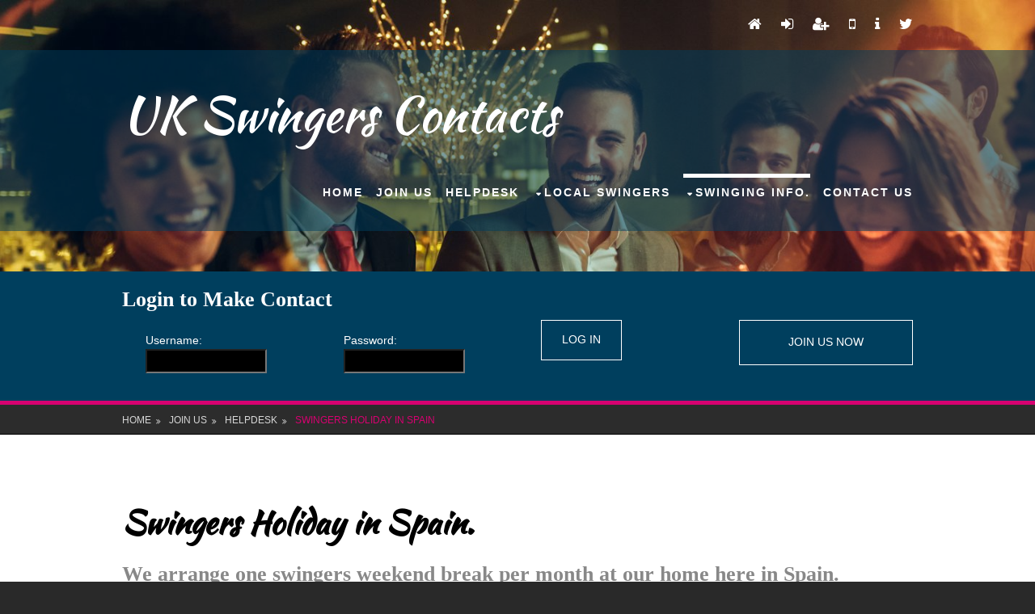

--- FILE ---
content_type: text/html
request_url: https://uk-swingers-site.com/swingers-holiday-spain-with-jo-and-david.htm
body_size: 4299
content:
<!DOCTYPE html>
<html lang="en-gb">

<head>
<title>Swingers Holiday in Spain | UK Swingers</title>
<meta name="keywords" content="UK, Swingers, Holiday, Swinging, Spain">
<meta name="description" content="UK Swingers Holiday in Spain">

<meta charset="utf-8">
<link rel="shortcut icon" href="images/favicon.ico">
<meta name="robots" content="index, follow">
<meta name="viewport" content="width=device-width, initial-scale=1.0, maximum-scale=3.0, user-scalable=yes">
<link href="layout/styles/layout.css" rel="stylesheet" type="text/css" media="all">
<script type="text/javascript">

var dayName = new Array ("Sunday","Monday","Tuesday","Wednesday","Thursday","Friday","Saturday")
var monName = new Array ("January", "February", "March", "April", "May", "June", "July", "August", "September", "October", "November", "December")
var now = new Date
</script>

<link rel="stylesheet" href="https://cdna.hubpeople.com/css/reg-wizard.css">
<link rel="stylesheet" href="layout/reg-wizard-cleared.css">

</head>


<body id="top">
<!-- Top Background Image Wrapper -->
<div class="bgded" style="background-image:url('images/all-pages.jpg');">
  <div class="wrapper row0">
    <div id="topbar" class="clear"> 
<!-- start top icons -->
<ul class="nospace inline pushright">
<li><a href="index.htm" title="Home"><i class="fa fa-home"></i></a></li>
<li><a href="https://contact.uk-swingers-site.com/login.aspx?partnerId=1301" title="Login"><i class="fa fa-sign-in"></i></a></li>
<li><a href="join-uk-swingers.html" title="Register"><i class="fa fa-user-plus"></i></a></li>
<li><a href="contact-uk-swingers-site.htm" title="Contact"><i class="fa fa-mobile"></i></a></li>
<li><a href="your-privacy.htm" title="Privacy"><i class="fa fa-info"></i></a></li>
<li><a target="_blank" href="https://twitter.com/hotwifejojo" title="Twitter"><i class="fa fa-twitter"></i></a></li>
</ul>
<!-- end top icons -->
    </div>
  </div>

<div class="wrapper row1">
<header id="header" class="clear"> 
<div id="logo" class="fl_left">
<h1><a href="index.htm">UK Swingers Contacts</a></h1>


</div>

<!--start menu-->
<nav id="mainav" class="fl_right">
<ul class="clear">
<li><a href="index.html">Home</a></li>
<li><a href="join-uk-swingers.html">Join Us</a></li>
<li><a href="https://contact.uk-swingers-site.com/member/support/createticketunreg.aspx">Helpdesk</a></li>

<li><a class="drop" href="#">Local Swingers</a>
<ul>
<li><a href="https://swingers.theadulthub.com/?partnerId=1301">Local Swingers Profiles</a></li>
<li><a href="https://swingers.theadulthub.com/gallery/?partnerId=1301">Local Swingers Photos</a></li>
<li><a href="join-uk-swingers.html">Join Us</a></li>
<li><a href="local-swingers.html">Local UK Swingers</a></li>
</ul></li>

<li class="active"><a class="drop" href="#">Swinging Info.</a>
<ul>
<li><a href="why-join-uk-swingers.htm">Why Join UK Swingers?</a></li>
<li><a href="what-is-swinging.htm">What is Swinging?</a></li>
<li><a href="meet-jojo-and-dirtydavid-for-sex.htm">Come Play With Jo &amp; David</a></li>
<li><a href="your-privacy.htm">Your Privacy</a></li>
<li><a href="uk-swingers-contact-etiquette.htm">Swingers Contact Etiquette</a></li>
<li><a href="uk-swingers-lifestyle-etiquette.htm">Swingers Lifestyle Etiquette</a></li>
<li><a href="uk-swingers-party-etiquette.htm">Swingers Party Etiquette</a></li>
<li><a href="uk-swinging-terminology.htm">Swinging Terminology</a></li>
<li><a href="swingers-holiday-spain-with-jo-and-david.htm">Swingers Holiday in Spain</a></li>
<li><a href="swingers-holidays.htm">Swingers Holidays</a></li>
<li><a href="uk-swingers-lifestyle-links.htm">Swingers Links</a></li>
</ul></li>

<li><a href="contact-uk-swingers-site.htm">Contact Us</a></li>
</ul>
</nav>
<!-- end menu -->

</header>
</div>
<!-- End Top Wrapper -->

<!--start login row-->
<div class="wrapper row7">
<section id="shout" class="clear"> 
<!-- start login -->
<div class="row"><h2 class="btmspace-10">Login to Make Contact</h2></div>
<form action="https://contact.uk-swingers-site.com/login.aspx" method="post">
<input type="hidden" name="Login" value="true">
<input type="hidden" name="partnerId" value="1301">
<div class="one_quarter"><p>Username: <input name="username" id="mod_login_username" type="text" class="loginbox"></p></div>
<div class="one_quarter"><p>Password: <input type="password" id="mod_login_password" name="password" class="loginbox"></p></div>
<div class="one_quarter"><input type="submit" name="I522" class="btn login" value="Log In"></div>
<div class="one_quarter"><a class="btn login" href="join-uk-swingers.html">Join Us Now</a></div>
</form>
<!-- end login -->
</section>
</div>
<!--end login row-->
<!--start breadcrumbs-->
 <div class="wrapper row4">
    <div id="breadcrumb" class="clear"> 
      <ul>
        <li><a href="index.html">Home</a></li>
<li><a href="join-uk-swingers.html">Join Us</a></li>
<li><a href="https://contact.uk-swingers-site.com/member/support/createticketunreg.aspx">Helpdesk</a></li>
        <li><a href="swingers-holiday-spain-with-jo-and-david.htm">Swingers Holiday in Spain</a></li>
      </ul>
    </div>
  </div>
<!--end breadcrumbs-->
</div>

<!--start main contents-->

<div class="wrapper row3">
<div class="container clear"> 

<!-- main body -->
<div class="content"> 

<h1>Swingers Holiday in Spain.</h1>
<h2>We arrange one swingers weekend break per month at our home here in Spain.</h2>
<p>If you would like to come and stay and party for a long weekend, the cost is 150€ per couple or single. This includes: </p>
<ul class="normalish">
<li>Collection from either Alicante or Murcia airport or from a Costa Blanca resort on the Friday</li>
<li>Friday and Saturday night accommodation</li>
<li>Entrance to the saturday night swingers party</li>
<li>Breakfast, and evening meals.</li>
<li>Delivery back to Alicante or Murcia airport or to your Costa Blanca resort on the Sunday afternoon</li>
</ul>
<h2>Dates Available 2017.</h2>
<p>We have availability on the dates below, each of these breaks includes a swingers party on the Saturday night.</p>
<ul class="normalish">
<li>Friday 24th, Saturday 25th &amp; Sunday 26th March</li>
<li>Friday 28th, Saturday 29th &amp; Sunday 30th April</li>
<li>Friday 19th, Saturday 20th &amp; Sunday 21st May</li>
<li>Friday 23rd, Saturday 24th &amp; Sunday 25th June</li>
<li>Friday 28th, Saturday 29th &amp; Sunday 30th July</li>
<li>Friday 25th, Saturday 26th &amp; Sunday 27th August</li>
<li>Friday 22nd, Saturday 23rd &amp; Sunday 24th September</li>
<li>Friday 27th, Saturday 28th &amp; Sunday 29th October</li>
</ul>
<p>Our rates are 150€ per couple for the weekend. <a target="_blank" href="https://www.swingholidayspain.com/what-is-included.html">Click here to see what is included.</a></p>
<p>To make a booking fill out the booking form by <a target="_blank" href="https://www.swingholidayspain.com/book-a-swingers-weekend-now.html">clicking here</a>.</p>


<h2>Further Information.</h2>
<p>As with any swinging event we cannot guarantee that you will have sex, but most people have fun at our parties.</p>
<p>The number of guests cannot be guaranteed at any party, but the average attendence is 24 in winter and 50 people in the summer.</p>
<p>Please go to <a target="_blank" href="https://www.swingholidayspain.com">www.swingholidayspain.com</a> to make your booking.</p>
<p>Flights are not included.</p>
<p>Full details of the swingers parties can be found at our party website at <a target="_blank" href="https://www.casafiesta.party/">https://www.casafiesta.party/</a> </p>

 
 <!--end variable data-->


<hr class="pink">
<br>
<!--start joining row-->
<div class="wrapper row0">


<!--start Join Now Box-->
<div class="hubp-form-container">
<div class="hubp-form-wrapper">
<form id="hubp-form" method="post" action="#">
<div class="hubp-steps hubp-step1">
<label>What Sex Are You?</label>
<div class="hubp-group" data-toggle="hubp-buttons-radio">
<button name="gender" type="button" id="mt_4" class="hubp-btn hubp-active" value="4">Couple</button>
<button name="gender" type="button" id="mt_2" class="hubp-btn" value="2">Female</button>
<button name="gender" type="button" id="mt_1" class="hubp-btn" value="1">Male</button>
<button name="gender" type="button" id="mt_16" class="hubp-btn" value="16">CD/TV/TS</button>
</div>
</div>
<div class="hubp-steps hubp-step2">
<label>Who Are You Looking for?</label>
<div class="hubp-group looking-for" data-toggle="hubp-buttons-checkbox">
<button name="lookingFor" type="button" id="mt_4" class="hubp-btn hubp-active" value="4">Couple</button>
<button name="lookingFor" type="button" id="mt_2" class="hubp-btn" value="2">Female</button>
<button name="lookingFor" type="button" id="mt_1" class="hubp-btn" value="1">Male</button>
<button name="lookingFor" type="button" id="mt_16" class="hubp-btn" value="16">CD/TV/TS</button>
</div>
</div>
<div class="hubp-steps hubp-step3">
<label>What is Your Date of Birth?</label>
<input type="tel" pattern="d+" class="hubp-dobday" name="dobday" placeholder="DD" maxlength="2">
<input type="tel" pattern="d+" class="hubp-dobday" name="dobmonth" placeholder="MM" maxlength="2">
<input type="tel" pattern="d+" class="hubp-dobday" name="dobyear" placeholder="YYYY" maxlength="4">
</div>
<div class="hubp-steps hubp-step4">
<label>What is Your Email?</label>
<input type="email" pattern="[^ @]*@[^ @]*" name="email">
</div>
<div class="hubp-steps hubp-step5">
<label>Create a Password:</label>
<input type="password" name="password">
</div>
</form>
</div>
<div class="hubp-submit-container">
<input type="button" class="hubp-submit" value="Next">
</div>
<div class="hubp-steps-ind">
<div class="hubp-step-ind1 hubp-ind-active">1</div>
<div class="hubp-step-ind2">2</div>
<div class="hubp-step-ind3">3</div>
<div class="hubp-step-ind4">4</div>
<div class="hubp-step-ind5">5</div>
</div>
<div class="hubp-terms">
By clicking Submit, you are agreeing to the <a href="https://contact.uk-swingers-site.com/terms.aspx?partnerId=1301" target="_blank">terms of use</a>.</div>
</div><br>
<!--end Join Now Box-->
</div></div>

<!--end joining row-->

<div class="clear"></div>
</div>
</div>

<!--end main contents-->

<!--start main footer block-->
<div class="wrapper row4">
<footer id="footer" class="clear"> 

<div class="one_half first">
<h6 class="title">Contact Details</h6>
<address class="btmspace-15">
UK Swingers<br>
Adult Site Builders<br>
Calle El Badén 13<br>
San Bartolomé 03314<br>
Alicante, Spain
</address>
<ul class="nospace">
<li class="btmspace-10"><span class="fa fa-phone"></span> +1 506 784 7337</li>
<li><a href="/cdn-cgi/l/email-protection#442d2a222b042520312830372d302126312d28202136376a272b29"><span class="fa fa-envelope-o"> <span class="__cf_email__" data-cfemail="e68f888089a68782938a92958f928384938f8a82839495c885898b">[email&#160;protected]</span></span></a></li>
</ul>
</div>

<div class="one_quarter">
<h6 class="title">Sister Sites</h6>
<article>
<ul class="nospace linklist">
<li><a target="_blank" href="https://swingers-in-america.com">Swingers in America</a></li>
<li><a target="_blank" href="https://swingersinaustralia.com">Swingers in Australia</a></li>
<li><a target="_blank" href="https://swingers-in-belgium.com">Swingers in Belgium</a></li>
<li><a target="_blank" href="https://swingers-in-brazil.com">Swingers in Brazil</a></li>
<li><a target="_blank" href="https://swingersincanada.com">Swingers in Canada</a></li>
<li><a target="_blank" href="https://swingersinfrance.com">Swingers in France</a></li>
<li><a target="_blank" href="https://swingersingermany.com">Swingers in Germany</a></li>
<li><a target="_blank" href="https://swingersinindia.com">Swingers in India</a></li>
<li><a target="_blank" href="https://swingers-in-italy.com">Swingers in Italy</a></li>
<li><a target="_blank" href="https://swingers-in-mexico.com">Swingers in Mexico</a></li>
</ul>
</article>
</div>

<div class="one_quarter">
<h6 class="title">Sister Sites</h6>
<article>
<ul class="nospace linklist">
<li><a target="_blank" href="https://swingersontario.com">Swingers in Ontario</a></li>
<li><a target="_blank" href="https://swingersinphilippines.com">Swingers in Philippines</a></li>
<li><a target="_blank" href="https://swingersinpoland.com">Swingers in Poland</a></li>
<li><a target="_blank" href="https://swingers-in-portugal.com">Swingers in Portugal</a></li>
<li><a target="_blank" href="https://swingers-in-quebec.com">Swingers in Quebec</a></li>
<li><a target="_blank" href="https://swingers-in-scotland.com">Swingers in Scotland</a></li>
<li><a target="_blank" href="https://swingers-in-spain.com">Swingers in Spain</a></li>
<li><a target="_blank" href="https://swingersinpoland.com">Swingers in Switzerland</a></li>
<li><a target="_blank" href="https://swingersintoronto.com">Swingers in Toronto</a></li>
<li><a target="_blank" href="https://swingers-in-usa.com">Swingers in USA</a></li>
</ul>
</article>
</div>

</footer>
</div>

<div class="wrapper row5">
<div id="copyright" class="clear"> 
<p class="fl_left">Copyright &copy; 2005 - <script data-cfasync="false" src="/cdn-cgi/scripts/5c5dd728/cloudflare-static/email-decode.min.js"></script><script>document.write(new Date().getFullYear())</script> UK Swingers Site ..::.. Site built and hosted by <a href="https://ddproductions.ca" target="_blank">
ddProductions Adult Site Builders &amp; web designs</a><br>
Powered by <a data-href="company-url" data-name="company-name" target="_blank" rel="nofollow"></a> | 
<a data-href="terms-url" target="_blank">Terms &amp; Conditions</a> | 
<a data-href="privacy-url" target="_blank">Privacy Policy</a> | 
<a data-href="create-ticket-url" target="_blank">Contact Support</a>
</p>
</div>
</div>

<a id="backtotop" href="#top"><i class="fa fa-chevron-up"></i></a> 
<!-- JAVASCRIPTS -->
<script src="layout/scripts/jquery.min.js"></script>
<script src="layout/scripts/jquery.backtotop.js"></script>
<script src="layout/scripts/jquery.mobilemenu.js"></script>
<!-- IE9 Placeholder Support -->
<script src="layout/scripts/jquery.placeholder.min.js"></script>
<!-- / IE9 Placeholder Support -->

<!--  jQuery 2.1.4+  -->
<script src="https://ajax.googleapis.com/ajax/libs/jquery/2.1.4/jquery.min.js"></script>
<!--  Pass Variables to the Registration Wizard  -->
<script>
var webmasterId = "1301";
</script>
<!--  Include js plugin  -->
<script src="https://cdna.hubpeople.com/js/reg-wizard.js"></script>
<script defer src="https://static.cloudflareinsights.com/beacon.min.js/vcd15cbe7772f49c399c6a5babf22c1241717689176015" integrity="sha512-ZpsOmlRQV6y907TI0dKBHq9Md29nnaEIPlkf84rnaERnq6zvWvPUqr2ft8M1aS28oN72PdrCzSjY4U6VaAw1EQ==" data-cf-beacon='{"version":"2024.11.0","token":"99ad1c7fb8b2488eafd06de573659f68","r":1,"server_timing":{"name":{"cfCacheStatus":true,"cfEdge":true,"cfExtPri":true,"cfL4":true,"cfOrigin":true,"cfSpeedBrain":true},"location_startswith":null}}' crossorigin="anonymous"></script>
</body>

</html>


--- FILE ---
content_type: text/css
request_url: https://uk-swingers-site.com/layout/styles/layout.css
body_size: 3742
content:
@charset "utf-8";
@import url("fontawesome-4.3.0.min.css");
@import url("framework.css");

@import url('https://fonts.googleapis.com/css?family=Kaushan+Script');



/* Rows
--------------------------------------------------------------------------------------------------------------- */
.row0, .row0 a{}
.row1, .row1 a{}
.row2, .row2 a{}
.row3, .row3 a{}
.row4{border:solid; border-width:5px 0 1px 0;}
.row5, .row5 a{}


/* Top Bar
--------------------------------------------------------------------------------------------------------------- */
#topbar{padding:20px 0; text-align:right;}

#topbar i{font-size:18px; line-height:1;}


/* Header
--------------------------------------------------------------------------------------------------------------- */
#header{margin-bottom:50px; padding:30px 0;}

#header #logo{margin-top:6px;}
#header #logo h1{margin:0; padding:0 0 30px 0; font-size:60px; font-family: 'Kaushan Script', cursive;}


/* Page Intro
--------------------------------------------------------------------------------------------------------------- */
#pageintro{padding:60px 0 80px; text-align:center; }

#pageintro *{margin:0; white-space:normal; word-wrap:break-word; line-height:1;}
#pageintro .heading{font-size:60px; text-transform:capitalize; font-variant:small-caps;  text-shadow: 3px 3px #D70170;}
#pageintro .heading.underlined{margin-bottom:50px; padding-bottom:35px;}
#pageintro .heading.underlined::after{height:5px;}
#pageintro p:first-of-type{max-width:75%; margin:0 auto 50px; font-size:18px; line-height:1.4;}


/* Shout
--------------------------------------------------------------------------------------------------------------- */
#shout{padding:20px 0;}

#shout .btn{display:block; text-align:center;}


/* Content Area
--------------------------------------------------------------------------------------------------------------- */
.container{padding:80px 0;}
.container-small{padding:40px 0;}
/* Content */
.container .content, .container-small .content{}

/* Comments */
#comments ul{margin:0 0 40px 0; padding:0; list-style:none;}
#comments li{margin:0 0 10px 0; padding:15px;}
#comments .avatar{float:right; margin:0 0 10px 10px; padding:3px; border:1px solid;}
#comments address{font-weight:bold;}
#comments time{font-size:smaller;}
#comments .comcont{display:block; margin:0; padding:0;}
#comments .comcont p{margin:10px 5px 10px 0; padding:0;}

#comments form{display:block; width:100%;}
#comments input, #comments textarea{width:100%; padding:10px; border:1px solid;}
#comments textarea{overflow:auto;}
#comments div{margin-bottom:15px;}
#comments input[type=submit], #comments input[type=reset]{display:inline-block; width:auto; min-width:150px; margin:0; padding:8px 5px; cursor:pointer;}

/* Sidebar */
.container .sidebar{}

.sidebar .sdb_holder{margin-bottom:50px;}
.sidebar .sdb_holder:last-child{margin-bottom:0;}


/* Homepage Blocks
--------------------------------------------------------------------------------------------------------------- */
.blocks.centred{padding:80px 0;}


/* Footer
--------------------------------------------------------------------------------------------------------------- */
#footer{padding:80px 0;}

#footer .title{margin:0 0 35px 0; padding:0; font-size:16px; font-weight:bold; text-transform:uppercase;}

#footer .linklist li{margin-bottom:10px;}
#footer .linklist li:last-child{margin-bottom:0;}

#footer .smallfont{font-size:.8em; margin:0;}

#footer input, #footer button{border:none;}
#footer input{display:block; width:100%; padding:8px;}
#footer button{padding:6px 12px 8px; text-transform:uppercase; cursor:pointer;}


/* Copyright
--------------------------------------------------------------------------------------------------------------- */
#copyright{padding:20px 0;}
#copyright *{margin:0; padding:0;}


/* Transition Fade
--------------------------------------------------------------------------------------------------------------- */
.faico a, #mainav *, #backtotop, .btn{transition:all .3s ease-in-out;}


/* ------------------------------------------------------------------------------------------------------------ */
/* ------------------------------------------------------------------------------------------------------------ */
/* ------------------------------------------------------------------------------------------------------------ */
/* ------------------------------------------------------------------------------------------------------------ */
/* ------------------------------------------------------------------------------------------------------------ */


/* Navigation
--------------------------------------------------------------------------------------------------------------- */
nav ul, nav ol{margin:0; padding:0; list-style:none;}

#mainav, #breadcrumb, .sidebar nav{line-height:normal;}
#mainav .drop::after, #mainav li li .drop::after, #breadcrumb li a::after, .sidebar nav a::after{position:absolute; font-family:"FontAwesome"; font-size:10px; line-height:10px;}

/* Top Navigation */
#mainav{}
#mainav ul{text-transform:uppercase; font-weight:400; letter-spacing:2px;}
#mainav ul ul{z-index:9999; position:absolute; width:250px; text-transform:none; font-weight:400; letter-spacing:normal;}
#mainav ul ul ul{left:180px; top:0;}
#mainav li{display:inline-block; position:relative; margin:0 10px 0 0; padding:0;}
#mainav li:last-child{margin-right:0;}
#mainav li li{width:100%; margin:0;}
#mainav li a{display:block; padding:10px 0; border-top:5px solid transparent;}
#mainav li li a{border:solid; border-width:0 0 1px 0;}
#mainav .drop{padding-left:15px;}
#mainav li li a, #mainav li li .drop{display:block; margin:0; padding:10px 15px;}
#mainav .drop::after, #mainav li li .drop::after{content:"\f0d7";}
#mainav .drop::after{top:20px; left:5px;}
#mainav li li .drop::after{top:15px; left:5px;}
#mainav ul ul{visibility:hidden; opacity:0;}
#mainav ul li:hover > ul{visibility:visible; opacity:1;}

#mainav form{display:none; margin:0; padding:0;}
#mainav form select, #mainav form select option{display:block; cursor:pointer; outline:none;}
#mainav form select{width:100%; padding:5px; border:1px solid;}
#mainav form select option{margin:5px; padding:0; border:none;}

/* Breadcrumb */
#breadcrumb{padding:10px 0;}
#breadcrumb ul{margin:0; padding:0; list-style:none;}
#breadcrumb li{display:inline-block; margin:0 6px 0 0; padding:0;}
#breadcrumb li a{display:block; position:relative; margin:0; padding:0 12px 0 0; font-size:12px; text-transform:uppercase;}
#breadcrumb li a::after{top:3px; right:0; content:"\f101";}
#breadcrumb li:last-child a{margin:0; padding:0;}
#breadcrumb li:last-child a::after{display:none;}

/* Sidebar Navigation */
.sidebar nav{display:block; width:100%;}
.sidebar nav li{margin:0 0 3px 0; padding:0;}
.sidebar nav a{display:block; position:relative; margin:0; padding:5px 10px 5px 15px; text-decoration:none; border:solid; border-width:0 0 1px 0;}
.sidebar nav a::after{top:9px; left:5px; content:"\f101";}
.sidebar nav ul ul a{padding-left:35px;}
.sidebar nav ul ul a::after{left:25px;}
.sidebar nav ul ul ul a{padding-left:55px;}
.sidebar nav ul ul ul a::after{left:45px;}

/* Pagination */
.pagination{display:block; width:100%; text-align:center; clear:both;}
.pagination li{display:inline-block; margin:0 2px 0 0;}
.pagination li:last-child{margin-right:0;}
.pagination a, .pagination strong{display:block; padding:8px 11px; border:1px solid; background-clip:padding-box; font-weight:normal;}

/* Back to Top */
#backtotop{z-index:999; display:inline-block; position:fixed; visibility:hidden; bottom:20px; right:20px; width:36px; height:36px; line-height:36px; font-size:16px; text-align:center; opacity:.2;}
#backtotop i{display:block; width:100%; height:100%; line-height:inherit;}
#backtotop.visible{visibility:visible; opacity:.5;}
#backtotop:hover{opacity:1;}


/* Tables
--------------------------------------------------------------------------------------------------------------- */
table, th, td{border:1px solid; border-collapse:collapse; vertical-align:top;}
table, th{table-layout:auto;}
table{width:100%; margin-bottom:15px;}
th, td{padding:5px 8px;}
td{border-width:0 1px;}


/* Gallery
--------------------------------------------------------------------------------------------------------------- */
#gallery{display:block; width:100%; margin-bottom:50px;}
#gallery figure figcaption{display:block; width:100%; clear:both;}
#gallery li{margin-bottom:30px;}


/* Font Awesome Social Icons
--------------------------------------------------------------------------------------------------------------- */
.faico{margin:0; padding:0; list-style:none;}
.faico li{display:inline-block; margin:5px 2px 0 0; padding:0; line-height:normal;}
.faico li:last-child{margin-right:0;}
.faico a{display:inline-block; width:30px; height:30px; line-height:30px; font-size:16px; text-align:center;}

.faico a{color:inherit; background-color:#464646;}
.faico a:hover{color:#FFFFFF;}

.faicon-facebook:hover{background-color:#3B5998;}
.faicon-google-plus:hover{background-color:#DB4A39;}
.faicon-instagram:hover{background-color:#3F729B;}
.faicon-linkedin:hover{background-color:#0E76A8;}
.faicon-tumblr:hover{background-color:#34526F;}
.faicon-twitter:hover{background-color:#00ACEE;}



/* Colours
--------------------------------------------------------------------------------------------------------------- */
body{color:#888888; background-color:#292929;}
a{color:#ffffff;}
a:hover {color: #D70170;}
hr, .borderedbox{border-color:#D7D7D7;}
label span{color:#D70170; background-color:inherit;}
.overlay::after{color:#FFFFFF; background-color:rgba(0,0,0,.55);}
.underlined::after{background-color:#D7D7D7;}
.btn, .btn.inverse:hover{color:inherit; background-color:transparent; border-color:inherit;}
.btn:hover, .btn.inverse{color:#ffffff; background-color:#404040; border-color:#ffffff;}
.btn.login{color:#ffffff; background-color:#003F5E; border-color:#ffffff;}
.btn.login:hover{color:#003F5E; background-color:#ffffff; border-color:#ffffff; vertical-align: bottom; font-weight: bold;}

.bg_dark{color:#FFFFFF; background-color:rgba(11,110,230,.7);}
.bg_light{color:#ffffff; background-color:rgba(0,63,94,.7);}
.bg_dark h2 {color: #d70170;}
.bg_light h2 {color: #ffffff;}

/* Rows */
.row0, .row0 a{color:#FFFFFF; background-color:transparent;}
.row1{color:#D70170; background-color:rgba(0,63,94,.5);}
.row2{color:#FFFFFF; background-color:rgba(0,63,94,.7);}
.row3{color:#888888; background-color:#FFFFFF;}
.row3 a{color:#003F5E;}
.row4{color:#D7D7D7; background-color:#2C2C2C;}
.row4{border-color:#D70170 transparent #000000;}
.row5, .row5 a{color:#888888; background-color:#292929;}
.row6{color:#FFFFFF; background-color:rgba(255,0,0,1.0);}
.row7{color:#ffffff; background-color:rgba(0,63,94,1.0);}

.row1 h2, .row1 p  {color: #ffffff;}

.iframe {width: 210px; height: 35px; border: 1px #000 solid; text-align: center; }

/* Header */
#header #logo a{color:inherit;}


/* Footer */
#footer .title{color:#FFFFFF; background-color:inherit;}
#footer input{color:#FFFFFF; background-color:#464646;}
#footer button{color:#2C2C2C; background-color:#e6e6e6;}


/* Navigation */
#mainav li a{color:#ffffff; font-weight: bold;}
#mainav .active a, #mainav a:hover, #mainav li:hover > a{color:#ffffff; background-color:inherit; border-color:#ffffff;}
#mainav li li a, #mainav .active li a{color:#ffffff; background-color:rgba(0,0,0,.6); border-color:#ffffff; font-weight:normal;}
#mainav li li:hover > a, #mainav .active .active > a{color:#ffffff; background-color:#D70170;}
#mainav form select{color:#464646; background-color:#FFFFFF; border-color:#D7D7D7;}

#breadcrumb a{color:inherit; background-color:inherit;}
#breadcrumb li:last-child a{color:#D70170;}

.container .sidebar nav a{color:inherit; border-color:#D7D7D7;}
.container .sidebar nav a:hover{color:#D70170;}

.pagination a, .pagination strong{border-color:#D7D7D7;}
.pagination .current *{color:#2C2C2C; background-color:#D70170;}

#backtotop{color:#FFFFFF; background-color:#D70170;}


/* Tables + Comments */
table, th, td, #comments .avatar, #comments input, #comments textarea{border-color:#D7D7D7;}
th{color:#FFFFFF; background-color:#373737;}
tr, #comments li, #comments input[type=submit], #comments input[type=reset]{color:inherit; background-color:#FBFBFB;}
tr:nth-child(even), #comments li:nth-child(even){color:inherit; background-color:#F7F7F7;}
table a, #comments a{background-color:inherit;}


/* ------------------------------------------------------------------------------------------------------------ */
/* ------------------------------------------------------------------------------------------------------------ */
/* ------------------------------------------------------------------------------------------------------------ */
/* ------------------------------------------------------------------------------------------------------------ */
/* ------------------------------------------------------------------------------------------------------------ */

.loginbox {
	width: 150px;
	height: 30px;
	color: #ffffff;
	padding-left: 5px;
}

.black {
	color: #000000;
	text-align: left;
}

.terms {
float: left;
width: 90%;
font-weight: bold;
border-top: 2px #D70170 solid;
border-left: 2px #D70170 solid;
border-right: 2px #D70170 solid;
padding: 3px 3px 3px 3px;
text-align: left;
color: #D70170;
	}

.defined {
float: left;
width: 90%;
border-top: 1px #fff solid;
border-left: 2px #D70170 solid;
border-right: 2px #D70170 solid;
padding: 3px 3px 3px 3px;
}

.defined-bottom {
float: left;
width: 90%;
border-left: 2px #D70170 solid;
border-right: 2px #D70170 solid;
border-bottom: 2px #D70170 solid;
padding: 3px 3px 3px 3px;
}

/*************************
********* Contact Us CSS ******
**************************/

.gmap-area {
  background-image: url("../images/map.jpg");
  background-position: 0 0;
  background-repeat: no-repeat;
  background-size: cover;
  padding: 70px 0;
}

.gmap-area .gmap iframe {
  border-radius: 50%;
  height: 280px;
  width: 300px;
}

.gmap{
    border: 10px solid #f6f5f0;
    border-radius: 50%;
    height: 300px;
    width: 300px;
    box-shadow: 0px 0px 3px 3px #e7e4dc;
    overflow: hidden;
    position: relative;
    margin: 0 auto;
}

.gmap-area .map-content ul {
  list-style: none; 
}

.gmap-area .map-content address h5{
  font-weight: 700;
  /* font-size: 16px; */
}



/* Media Queries
--------------------------------------------------------------------------------------------------------------- */
@-ms-viewport{width:device-width;}


/* Max Wrapper Width - Laptop, Desktop etc.
--------------------------------------------------------------------------------------------------------------- */
@media screen and (min-width:978px){
	#topbar, #header, #pageintro, #breadcrumb, #shout, .container, .container-small, .centred, #footer, #copyright{max-width:978px;}
}


/* Smartphone + Tablet
--------------------------------------------------------------------------------------------------------------- */
@media screen and (max-width:900px){
	#topbar, #header, #pageintro, #breadcrumb, #shout, .container, .container-small, .centred, #footer, #copyright{max-width:90%;}

	#topbar{}

	#header{text-align:center;}

	#pageintro{}

	#shout{}

	#mainav{margin-top:5px;}
	#mainav ul{display:none;}
	#mainav form{display:block;}

	#breadcrumb{}

	.container, .container-small{}
	#comments input[type=reset]{margin-top:10px;}
	.pagination li{display:inline-block; margin:0 5px 5px 0;}

	.centred{}

	#footer{}

	#copyright{}
	#copyright p:first-of-type{margin-bottom:10px;}
}


@media screen and (max-width:750px){
	.imgl, .imgr{display:inline-block; float:none; margin:0 0 10px 0;}
	.fl_left, .fl_right{display:block; float:none;}
	.one_half, .one_third, .two_third, .one_quarter, .two_quarter, .three_quarter{display:block; float:none; width:auto; margin:0 0 30px 0; padding:0;}

	#topbar{text-align:center;}
	#topbar li{display:inline-block; margin-right:20px;}
	
	#pageintro .heading{font-size:54px; }
	#pageintro p:first-of-type{max-width:none;}

	#shout div:last-child{margin:0;}

	#mainav{margin-top:15px;}

	#footer, .container, .container-small, .centred.blocks{padding-bottom:50px;}
}


/* Other
--------------------------------------------------------------------------------------------------------------- */
@media screen and (max-width:650px){
	.scrollable{display:block; width:100%; margin:0 0 30px 0; padding:0 0 15px 0; overflow:auto; overflow-x:scroll;}
	.scrollable table{margin:0; padding:0; white-space:nowrap;}

	.inline li{display:block; margin-bottom:10px;}
	.pushright li{margin-right:0;}

	.font-x2{font-size:1.4em;}
	.font-x3{font-size:1.6em;}
}


/* Hub Joinup */

.hubp-form-container {background-color:#eeeeee; color:#333333;  margin-left: auto;  margin-right: auto; }
.hubp-btn {background-color:#E6E6E6;color:#444444; }
.hubp-submit-container .hubp-submit,.hubp-steps-ind .hubp-ind-active {background-color:#d70170; color:#FFFFFF;  margin-left: auto; margin-right: auto;}
.hubp-btn.hubp-active {background-color:#ffffff; color:#FFFFFF;  margin-left: auto; margin-right: auto;}
label {background-color:#e6e6e6; color:#D70170;}

.image-banner {display: block; margin-left: auto; margin-right: auto; max-width: 468px;}

.pink {
    display: block;
    margin-top: 0.5em;
    margin-bottom: 0.5em;
    margin-left: auto;
    margin-right: auto;
    border-style: inset;
    border-width: 3px;
    background-color: #D70170;
}

--- FILE ---
content_type: text/css
request_url: https://uk-swingers-site.com/layout/styles/framework.css
body_size: 1319
content:
@charset "utf-8";
@import url('https://fonts.googleapis.com/css?family=Kaushan+Script');

html{overflow-y:scroll; overflow-x:hidden;}
html, body{margin:0; padding:0; font-size:14px; line-height:1.6em;}

*, *::before, *::after{box-sizing:border-box;}

.bold{font-weight:bold;}
.center{text-align:center;}
.right{text-align:right;}
.uppercase{text-transform:uppercase;}
.capitalise{text-transform:capitalize;}
.hidden{display:none;}
.nospace{margin:0; padding:0; list-style:none;}
.inline *{display:inline-block;}
.inline *:last-child{margin-right:0;}
.pushright li{margin-right:20px;}
.pushright li:last-child{margin-right:0;}
.borderedbox{border:1px solid;}
.overlay{position:relative; z-index:1;}
.overlay::after{display:block; position:absolute; top:0; left:0; width:100%; height:100%; content:""; z-index:-1;}
.bgded{background-position:top center; background-repeat:no-repeat; background-size:cover;}
.btn{display:inline-block; padding:15px 25px 17px; text-transform:uppercase; border:1px solid;}

.clear, .group{display:block;}
.clear::before, .clear::after, .group::before, .group::after{display:table; content:"";}
.clr, #clr, .clear, .clear::after, .group, .group::after{clear:both;}

a{outline:none; text-decoration:none;}

.fl_left, .imgl{float:left;}
.fl_right, .imgr{float:right;}

img{width:auto; max-width:100%; height:auto; margin:0; padding:0; border:none; line-height:normal; vertical-align:middle;}
.imgl{margin:0 15px 10px 0; clear:left;}
.imgr{margin:0 0 10px 15px; clear:right;}



/* Forms
--------------------------------------------------------------------------------------------------------------- */
form, fieldset, legend{margin:0; padding:0; border:none;}
legend{display:none;}
label, input, textarea, select {display:block; resize:none; outline:none; color:inherit; font-size:inherit; font-family:inherit; vertical-align:middle; background-color: #000000; }
label{margin-bottom:5px;}

/* Fonts
--------------------------------------------------------------------------------------------------------------- */
body, input, textarea, select{font-family:Verdana, Geneva, sans-serif;}

h1, h3 {font-family: 'Kaushan Script', cursive;}

h2, h4, h5, h6{font-family:Georgia, "Times New Roman", Times, serif;}

h1				{margin:0 0 20px 0; font-size:40px; line-height:normal; font-weight:bold; font-family: 'Kaushan Script', cursive; color: #000000;}
.heading		{margin:0 0 20px 0; font-size:80px; line-height:normal; font-family: 'Kaushan Script', cursive; }
h2				{margin:0 0 20px 0; font-size:26px; line-height:normal; font-weight:bold; font-family:Georgia, "Times New Roman", Times, serif; }
h3  			{margin:0 0 20px 0; font-size:26px; line-height:normal; font-weight:bold; color: #003F5E; font-family: 'Kaushan Script', cursive;}
h4				{margin:0 0 20px 0; font-size:22px; line-height:normal; font-weight:bold; font-family: 'Kaushan Script', cursive; margin-left: 40px;}
h5				{margin:0 0 20px 0; font-size:20px; line-height:normal; font-family: 'Kaushan Script', cursive;}
h6				{margin:0 0 20px 0; font-size:18px; line-height:normal; font-family: 'Kaushan Script', cursive;}

#header h1 {font-family: 'Gochi Hand', cursive; color: #ffffff; font-size: 80px; font-weight: normal;}

.underlined{position:relative; padding-bottom:20px;}
.underlined::after{display:block; position:absolute; bottom:0; left:50%; width:20%; height:2px; margin-left:-10%; content:"";}
.underlined.left::after{left:0; margin-left:0;}

address{font-style:normal; font-weight:normal;}
hr{display:block; width:100%; height:1px; border:solid; border-width:1px 0 0 0;}

.font-x1{font-size:1.2em; color: #003F5E;}
.font-x2{font-size:1.8em;}
.font-x3{font-size:2.8em;}

.wrapper{display:block; width:100%; margin:0; padding:0; text-align:left; word-wrap:break-word;}
/*
The centred class is a generic class to simply centre the element inline with all of the other elements
It should be used in conjunction with a second class, example: .classname.centred{}
*/
#topbar, #header, #pageintro, #breadcrumb, #shout, .container, .container-small, .centred, #footer, #copyright{display:block; margin:0 auto;}


/* HTML 5 Overrides
--------------------------------------------------------------------------------------------------------------- */
address, article, aside, figcaption, figure, footer, header, main, nav, section{display:block; margin:0; padding:0;}


/* Grid
--------------------------------------------------------------------------------------------------------------- */
.one_half, .one_third, .two_third, .one_quarter, .two_quarter, .three_quarter{display:inline-block; float:left; margin:0 0 0 3%; list-style:none;}

.first{margin-left:0; clear:left;}

.one_quarter{width:22%;}
.one_third{width:31%;}
.one_half, .two_quarter{width:48%;}
.two_third{width:62%;}
.three_quarter{width:72%;}


/* Spacing
--------------------------------------------------------------------------------------------------------------- */
.btmspace-10{margin-bottom:10px;}
.btmspace-15{margin-bottom:15px;}
.btmspace-30{margin-bottom:30px;}
.btmspace-50{margin-bottom:50px;}
.btmspace-80{margin-bottom:80px;}

.rightspace-10{margin-right:10px;}

.inspace-5{padding:5px;}
.inspace-10{padding:10px;}
.inspace-15{padding:15px;}
.inspace-30{padding:30px;}
.inspace-50{padding:50px;}
.inspace-80{padding:80px;}

--- FILE ---
content_type: text/javascript
request_url: https://cdna.hubpeople.com/js/reg-wizard.js
body_size: 9657
content:
var hasoffers_domain = "http://tracking.hubpeople.com";

var hasoffers_aff_id = getHubParameterByName("aff_id");
var hasoffers_offer_id = getHubParameterByName("offer_id");
var hasoffers_source = getHubParameterByName("source");
var hasoffers_aff_sub = getHubParameterByName("aff_sub");
var hasoffers_aff_sub2 = getHubParameterByName("aff_sub2");
var hasoffers_aff_sub3 = getHubParameterByName("aff_sub3");
var hasoffers_aff_sub4 = getHubParameterByName("aff_sub4");
var hasoffers_aff_sub5 = getHubParameterByName("aff_sub5");
var hasoffers_aff_ref = getHubParameterByName("aff_ref");
var hasoffers_url_id = getHubParameterByName("url_id");
var hasoffers_file_id = getHubParameterByName("file_id");
var hasoffers_click = "";

if (typeof webmasterId === 'undefined') { var webmasterId = 0; }
if (typeof popun === 'undefined') { var popun = "0"; }
if (typeof utm_campaign === 'undefined') { var utm_campaign = ""; }
if (typeof utm_term === 'undefined') { var utm_term = ""; }
if (typeof utm_source === 'undefined') { var utm_source = ""; }
if (typeof utm_custom === 'undefined') { var utm_custom = ""; }
if (typeof gclid === 'undefined') { var gclid = ""; }
if (typeof xpartnerid === 'undefined') { var xpartnerid = ""; }
if (typeof siTxId === 'undefined') { var siTxId = ""; }
if (typeof aff_sub4 === 'undefined') { var aff_sub4 = ""; }
if (typeof aff_sub5 === 'undefined') { var aff_sub5 = ""; }
if (typeof removeDOB === 'undefined') { var removeDOB = "0"; }
if (typeof singleSexForm === 'undefined') { var singleSexForm = "0"; }
if (typeof siteURL === 'undefined') { var siteURL = ""; }
if (typeof fivestepUrl === 'undefined') { var fivestepUrl = ""; }
if (typeof FBappId === 'undefined') { var FBappId = 0; }
if (typeof ho_aff_id === 'undefined') { var ho_aff_id = ""; }
if (typeof passportId === 'undefined') { var passportId = ""; }
if (typeof eguid === 'undefined') { var eguid = ""; }
if (typeof submitBtnTxt === 'undefined') { var submitBtnTxt = ""; }
if (typeof SignUp1Redirect === 'undefined') var SignUp1Redirect = "&page=%2fmember%2fhome.aspx";
if (typeof SignUp2Redirect === 'undefined') var SignUp2Redirect = "";
if (typeof skipSignUp === 'undefined') var skipSignUp = "";
if (typeof voucher === 'undefined') var voucher = "";
if (typeof culture === 'undefined') var culture = "";
if (typeof noHOclick === 'undefined') var noHOclick = "1";
if (typeof mt === 'undefined') var mt = "";
if (typeof validDoBError === 'undefined') {
    var validDoBError = "Please enter a valid Date of Birth";
    if (culture == 'es') validDoBError = "Por favor ingresa una fecha de nacimiento valida";
    if (culture == 'pt') validDoBError = "Por favor, insira uma data de nascimento válida";

}
if (typeof valid18Error === 'undefined') {
    var valid18Error = "You must be 18 or over to use this site.";
    if (culture == 'es') valid18Error = "Debe tener 18 años o más para usar este sitio.";
    if (culture == 'pt') valid18Error = "Vôce deve ter mais de 18 anos para usar este site.";
}


var fbId = 0;
var nextButtonText = "";
var authWindow;
var tx_id = getHubParameterByName('tx_id');

if (fivestepUrl == null || fivestepUrl == "") {
    if (siteURL == null || siteURL == "") {
        fivestepUrl = "https://www.theadulthub.com/";
    } else { fivestepUrl = siteURL; }
}

if (fivestepUrl.slice(-1) != "/") { fivestepUrl = fivestepUrl + "/"; }

var $window = jQuery(window);
var $form = jQuery(".hubp-form-container");

if (typeof mobileformwidth === 'undefined') { var mobileformwidth = 400; }
if (typeof formwidth === 'undefined') { var formwidth = 363; }
var defaultformwidth = formwidth;

function checkWindowSize() {
    var width = $window.width(),
    new_class = width > mobileformwidth ? '' :
                width > 1 ? 'hubp-form-fluid' : '';

    $form.removeClass('hubp-form-fluid').addClass(new_class);

};
checkWindowSize();
$window.resize(checkWindowSize);

function getmemberType(mId)
{
    switch (parseInt(mId)) {
        case 1: return 'male';
        case 2: return 'female';
        case 4: return 'couple';
        case 16: return 'cdtvts';
    }
    return "";
}

function statEvent(eventName) {
    if (!window.dataLayer || window.dataLayer.length == 0) return;
    if (!window.dataLayerEvents) window.dataLayerEvents = {};
    var memberType = ('_' + getmemberType(jQuery("[name='gender'].hubp-btn.hubp-active").val()));
    var lookingFor = [];
    jQuery('.looking-for .hubp-btn.hubp-active').each(function () {
        lookingFor.push(getmemberType(jQuery(this).val()));
    });
    if (eventName in window.dataLayerEvents) {
        window.dataLayerEvents[eventName]++;
    } else {
        window.dataLayerEvents[eventName] = 0;
    }
    var eventsCount = window.dataLayerEvents[eventName];
    eventName = eventName + memberType + (lookingFor.length > 0 ? '_' + lookingFor.join('-') : '');
    window.dataLayer.push({
        'event': 'VirtualPageview',
        'virtualPageURL': eventName,
        'virtualPageTitle': '',
        'viewCount': window.dataLayerEvents[eventName]
    });
    var initInfo = window.dataLayer[0];
    jQuery.post(fivestepUrl + "Webservice/UsersAPI.ashx?_method=track", JSON.stringify({
      type: 1,
      webmasterId: initInfo.webmasterId,
      partnerId: initInfo.partnerId,
      countryId: initInfo.countryId,
      sessionId: initInfo.sessionId,
      source: utm_source,
      campaign: utm_campaign,
      term: utm_term,
      viewCount: eventsCount,
      eventName: eventName,
      xpartnerid: xpartnerid,
      siTxId: siTxId,
      aff_sub4: aff_sub4,
      aff_sub5: aff_sub5,
      url: encodeURIComponent(document.location.href),
      configName: '1.0_15012020'
    }));
}

function resizeForm() {
    if ($window.width() < mobileformwidth) {
        formwidth = jQuery(".hubp-form-container").width();
    } else {
        formwidth = defaultformwidth;
    }

    var signupform = parseFloat(formwidth) + 10;

    jQuery('.hubp-form-container').css('width', signupform + 'px');

    jQuery('#hubp-form').css('width', (formwidth * 5) + 'px');
    jQuery('.hubp-steps').css('width', formwidth + 'px');

}

var resizeTimer;
jQuery(document).ready(function () {

    resizeForm();

    jQuery(window).on('resize', function (e) {
        clearTimeout(resizeTimer);
        resizeTimer = setTimeout(function () {
            resizeForm();
            console.log(formwidth);
        }, 250);
    });
});


var curstep = 1;
var completedstep = 0;
var lookingForTotal = 0;

jQuery(document).ready(function () {    
    if (popunUrl == null || popunUrl == "") { var popunUrl = fivestepUrl + 'Member/affiliates/redirect.aspx?cams=1&partnerId=' + webmasterId; }

    if (tx_id == "") { tx_id = getHubCookie('tx_id_' + webmasterId); } else { setHubCookie('tx_id_' + webmasterId, tx_id, 30); }
    if (utm_campaign == "") { utm_campaign = getHubCookie('utm_campaign_' + webmasterId); }
    if (getHubParameterByName("utm_campaign")) {
        utm_campaign = getHubParameterByName("utm_campaign");
        setHubCookie('utm_campaign_' + webmasterId, utm_campaign, 30);
    }

    if (gclid == "") gclid = getHubParameterByName("gclid");
    if (gclid == "") gclid = getHubCookie("gclid");

    if (xpartnerid == "") xpartnerid = getHubParameterByName("xpartnerid");
    if (xpartnerid == "") { xpartnerid = getHubCookie('xpartnerid_' + webmasterId); } else { setHubCookie('xpartnerid_' + webmasterId, xpartnerid, 30); }
    if (siTxId == "") siTxId = getHubParameterByName("si_tx_id");
    if (siTxId == "") { siTxId = getHubCookie('si_tx_id_' + webmasterId); } else { setHubCookie('si_tx_id_' + webmasterId, siTxId, 30); }
    if (aff_sub4 == "") aff_sub4 = getHubParameterByName("aff_sub4");
    if (aff_sub4 == "") { aff_sub4 = getHubCookie('aff_sub4_' + webmasterId); } else { setHubCookie('aff_sub4_' + webmasterId, aff_sub4, 30); }
    if (aff_sub5 == "") aff_sub5 = getHubParameterByName("aff_sub5");
    if (aff_sub5 == "") { aff_sub5 = getHubCookie('aff_sub5_' + webmasterId); } else { setHubCookie('aff_sub5_' + webmasterId, aff_sub5, 30); }
  
    if (utm_source == "") utm_source = getHubParameterByName("utm_source");
    if (utm_source == "") { utm_source = getHubCookie('utm_source_' + webmasterId); } else { setHubCookie('utm_source_' + webmasterId, utm_source, 30); }
    if (utm_term == "") utm_term = getHubParameterByName("utm_term");
    if (utm_term == "") { utm_term = getHubCookie('utm_term_' + webmasterId); } else { setHubCookie('utm_term_' + webmasterId, utm_term, 30); }
    if (utm_custom == "") utm_custom = getHubParameterByName("utm_custom");
    if (utm_custom == "") { utm_custom = getHubCookie('utm_custom_' + webmasterId); } else { setHubCookie('utm_custom_' + webmasterId, utm_custom, 30); }
    if (ho_aff_id == "") ho_aff_id = getHubParameterByName("ho_aff_id");
    if (ho_aff_id == "") { ho_aff_id = getHubCookie('ho_aff_id_' + webmasterId); } else { setHubCookie('ho_aff_id_' + webmasterId, ho_aff_id, 30); }

    if (skipSignUp == "") skipSignUp = getHubParameterByName("skip");
    if (voucher == "") voucher = getHubParameterByName("voucher");
    if (culture == "") culture = getHubParameterByName("culture");
    if (mt == "") mt = getHubParameterByName("mt");

    eguid = getHubParameterByName("eguid");

    passportId = getHubParameterByName("passportId");
    if (passportId != "") { cloneMember(); }

    jQuery('[data-toggle="hubp-buttons-radio"] button').unbind("click").click(function () {
        jQuery('[data-toggle="hubp-buttons-radio"] button').removeClass('hubp-active');
        jQuery(this).addClass('hubp-active');
    });
    jQuery('[data-toggle="hubp-buttons-checkbox"] button').unbind("click").click(function () {
        jQuery(this).toggleClass('hubp-active');
    });

    if (jQuery(".hubp-dobyear option[value='1998']").length == 0) {
        jQuery('.hubp-dobyear option:first').after(jQuery('<option />', { "value": 1998, text: '1998' }));
    }

    jQuery(".hubp-error").hide();
    if (mt) {
      jQuery('[name="gender"][value=1]').removeClass('hubp-active');
      jQuery('[name="gender"][value=2]').removeClass('hubp-active');
      jQuery('[name="gender"][value=4]').removeClass('hubp-active');
      jQuery('[name="gender"][value=16]').removeClass('hubp-active');
    }
    switch (mt) {
        case "1":
            jQuery('[name="gender"][value=1]').addClass('hubp-active');
            curstep = 2;
            gotostep(2);
            break;
        case "2":
            jQuery('[name="gender"][value=2]').addClass('hubp-active');
            curstep = 2;
            gotostep(2);
            break;
        case "4":
            jQuery('[name="gender"][value=4]').addClass('hubp-active');
            curstep = 2;
            gotostep(2);
            break;
        case "16":
            jQuery('[name="gender"][value=16]').addClass('hubp-active');
            curstep = 2;
            gotostep(2);
            break;
        default:
            break;
    }

    console.log("The reg wizard is pointing to:", fivestepUrl);

    postView();

    jQuery(".hubp-submit").on("click", function () {
        if (jQuery(".hubp-hide").length) {
            if (!jQuery(".hubp-hide").is(":visible")) {
                jQuery(".hubp-hide").slideDown();

            } else {
                if (validateSingleSexForm()) {
                    if (popun == "1") authWindow = window.open('about:blank', '_blank');
                    postMember();

                }
            }
        } else {
            if (validatestep(parseInt(curstep))) {
                if (parseInt(curstep) == 5) {
                    if (popun == "1") authWindow = window.open('about:blank', '_blank');
                    postMember();
                } else {
                    if (removeDOB == "1" && parseInt(curstep) == 2) {
                        curstep = parseInt(curstep) + 2;
                        gotostep(curstep);
                    } else {
                        curstep = parseInt(curstep) + 1;
                        gotostep(curstep);
                    }
                }
            }
        }
    });

    var isTouch = (('ontouchstart' in window) || (navigator.msMaxTouchPoints > 0));

    if (isTouch) {
        jQuery(document).keydown(function (e) {
            if (e.which === 9) {
                jQuery('.hubp-submit').click();
                e.preventDefault();
                return false;
            }
        });
    }

    jQuery(document).keypress(function (e) {
        if (e.which === 13) {
            jQuery('.hubp-submit').click();
            e.preventDefault();
            return false;
        }
    });

    jQuery(".hubp-steps-ind div").bind("click", function () {
        if (parseInt(jQuery(this).attr('class').match(/\d+/)) <= (parseInt(completedstep))) {
            curstep = parseInt(jQuery(this).attr('class').match(/\d+/));
            gotostep(curstep);
        } else {
            if (validatestep(parseInt(curstep))) {
                if (parseInt(jQuery(this).attr('class').match(/\d+/)) <= parseInt(completedstep) + 1) {
                    curstep = parseInt(jQuery(this).attr('class').match(/\d+/));
                    gotostep(curstep);
                }
            }
        }
    });

    jQuery(".hubp-steps select").change(function () {
        if (curstep == 1 || curstep == 2) {
            if (jQuery(this).val() > 0) {
                jQuery(this).removeClass("error-border");
                if (completedstep < curstep) completedstep = curstep;
                curstep = curstep + 1;
                gotostep(curstep)
            }
            else { jQuery(this).addClass("error-border"); }
        } else if (curstep == 3) {
            if (jQuery("[name='dobday']").val() == 0 || jQuery("[name='dobmonth']").val() == 0 || jQuery("[name='dobyear']").val() == 0) {
                if (jQuery("[name='dobday']").val() != 0) jQuery("[name='dobday']").removeClass("error-border");
                if (jQuery("[name='dobmonth']").val() != 0) jQuery("[name='dobmonth']").removeClass("error-border");
                if (jQuery("[name='dobyear']").val() != 0) jQuery("[name='dobyear']").removeClass("error-border");
            } else {
                if (completedstep < curstep) completedstep = curstep;
                curstep = curstep + 1;
                gotostep(curstep)
            }
        }
    });

    jQuery(document).on('keydown', '.hubp-steps select, .hubp-steps input', function (e) {
        var keyCode = e.keyCode || e.which;

        if (keyCode == 9) {
            e.preventDefault();
            // call custom function here
        }
    });

    jQuery("#facebook-logon-section").hide();
    if (FBappId > 0) {

        jQuery("#facebook-logon-section").show();
        jQuery(".hubp-form-wrapper").addClass('hubp-social');
        window.fbAsyncInit = function () {
            FB.init({
                appId: FBappId,
                xfbml: true,
                version: 'v2.5',
                status: true
            });

            FBinitButton();

        };
    }

});

function _calculateAge(day, month, year) { // birthday is a date
    var birthday = new Date(parseInt(year), parseInt(month) - 1, parseInt(day));
    var ageDifMs = Date.now() - birthday.getTime();
    var ageDate = new Date(ageDifMs); // miliseconds from epoch
    return Math.abs(ageDate.getUTCFullYear() - 1970);
}

function getHubParameterByName(name) {
    name = name.replace(/[\[]/, "\\[").replace(/[\]]/, "\\]");
    var regex = new RegExp("[\\?&]" + name + "=([^&#]*)"),
        results = regex.exec(location.search);
    return results === null ? "" : decodeURIComponent(results[1].replace(/\+/g, " "));
}

jQuery(function () {
    jQuery('.hubp-dobday,.hubp-dobmonth').keyup(function (e) {
        if (jQuery(this).val().length == jQuery(this).attr('maxlength'))
            jQuery(this).next(':input').focus()
    })
})

function validatestep(x) {
    switch (parseInt(x)) {
        case 1:
            if (jQuery("[name='gender'].hubp-btn.hubp-active").val() == 0) {
                jQuery("[name='gender']").addClass("error-border");
                completedstep = parseInt(x) - 1;
                return false;
            } else {
                statEvent('signup_gender');
                if (completedstep < parseInt(x)) completedstep = parseInt(x); return true;
            }
            break;
        case 2:
            lookingForTotal = 0;
            jQuery('.looking-for .hubp-btn.hubp-active').each(function () {
                lookingForTotal += parseInt(this.value);
            });
            if (lookingForTotal == 0) {
                jQuery(".looking-for .hubp-btn").addClass("error-border");
                jQuery(".error").fadeIn().delay(3000).fadeOut();
                jQuery('.error p').html('Please select one.');
                completedstep = parseInt(x) - 1;
                return false;
            } else {
                statEvent('signup_lookingfor');
                if (completedstep < parseInt(x)) completedstep = parseInt(x); return true;
            }
            break;
		case 3:
			var dobday = parseInt(jQuery("[name='dobday']").val()) || 0;
			var dobmonth = parseInt(jQuery("[name='dobmonth']").val()) || 0;
			var dobyear = parseInt(jQuery("[name='dobyear']").val()) || 0;
			if (dobyear > 0 && dobyear < 100) {
				if (dobyear < (new Date().getFullYear() - 2000)) {
					dobyear = 2000 + dobyear;
				} else {
					dobyear = 1900 + dobyear;
				}
				jQuery("[name='dobyear']").val(dobyear);
			}
            if (jQuery("[name='dobday']").val() > 31 || jQuery("[name='dobday']").val() == 0 || jQuery("[name='dobmonth']").val() > 12 || jQuery("[name='dobmonth']").val() == 0 || jQuery("[name='dobyear']").val() == 0) {
                if (jQuery("[name='dobday']").val() > 31) jQuery("[name='dobday']").addClass("error-border");
                if (jQuery("[name='dobday']").val() == 0) jQuery("[name='dobday']").addClass("error-border");
                if (jQuery("[name='dobmonth']").val() > 12) jQuery("[name='dobmonth']").addClass("error-border");
                if (jQuery("[name='dobmonth']").val() == 0) jQuery("[name='dobmonth']").addClass("error-border");
                if (jQuery("[name='dobyear']").val() == 0) jQuery("[name='dobyear']").addClass("error-border");
                jQuery(".hubp-error").fadeIn().delay(3000).fadeOut();
                jQuery('.hubp-error p').html(validDoBError);
                completedstep = parseInt(x) - 1;
                return false;
            } else if ((jQuery("[name='dobmonth']").val() == 4 || jQuery("[name='dobmonth']").val() == 6 || jQuery("[name='dobmonth']").val() == 9 || jQuery("[name='dobmonth']").val() == 11) && (jQuery("[name='dobday']").val() > 30)) {
                jQuery("[name='dobday']").addClass("error-border");
                jQuery(".hubp-error").fadeIn().delay(3000).fadeOut();
                jQuery('.hubp-error p').html(validDoBError);
                completedstep = parseInt(x) - 1;
                return false;
            } else if ((jQuery("[name='dobyear']").val() % 4 == 0 && !jQuery("[name='dobyear']").val() % 100 == 0 || jQuery("[name='dobyear']").val() % 400 == 0) && (jQuery("[name='dobmonth']").val() == 2 && jQuery("[name='dobday']").val() > 29)) {
                jQuery("[name='dobday']").addClass("error-border");
                jQuery(".hubp-error").fadeIn().delay(3000).fadeOut();
                jQuery('.hubp-error p').html(validDoBError);
                completedstep = parseInt(x) - 1;
                return false;
            } else if ((jQuery("[name='dobyear']").val() % 4 != 0) && (jQuery("[name='dobmonth']").val() == 2 && jQuery("[name='dobday']").val() > 28)) {
                jQuery("[name='dobday']").addClass("error-border");
                jQuery(".hubp-error").fadeIn().delay(3000).fadeOut();
                jQuery('.hubp-error p').html(validDoBError);
                completedstep = parseInt(x) - 1;
                return false;
            } else if (_calculateAge(jQuery("[name='dobday']").val(), jQuery("[name='dobmonth']").val(), jQuery("[name='dobyear']").val()) < 18) {
                jQuery("[name='dobday']").addClass("error-border");
                jQuery(".hubp-error").fadeIn().delay(3000).fadeOut();
                jQuery('.hubp-error p').html(valid18Error);
                completedstep = parseInt(x) - 1;
                return false;
            } else {
                statEvent('signup_dob');
                if (completedstep < parseInt(x)) completedstep = parseInt(x);

                return true;
            }

            break;
        case 4:
            jQuery('.hubp-submit').attr("disabled", true);
            if (jQuery("#hubp-form [name='email']").val().length > 3 && validateEmail(jQuery("#hubp-form [name='email']").val())) {

                var _method = "validateemail";
                var email = jQuery("#hubp-form [name='email']").val();

                jQuery.ajax({
                    url: fivestepUrl + "Webservice/UsersAPI.ashx",
                    data: {
                        _method: _method,
                        email: email,
                        webmasterId: webmasterId,
                        culture: culture
                    },
                    cache: false,
                    type: "POST",
                    dataType: "jsonp",
                    async: false,
                }).done(function (json) {
                    if (json.Id == "0") {
                        alert(json.Message);
                        jQuery('.hubp-submit').attr("disabled", false);
                        return false;
                    } else {
                        statEvent('signup_email');
                        jQuery('.hubp-submit').attr("disabled", false);
                        if (completedstep < parseInt(x)) completedstep = parseInt(x);
                        if (submitBtnTxt != "") {
                            jQuery(".hubp-submit").prop('value', submitBtnTxt);
                        } else if (culture == "es") {
                            jQuery(".hubp-submit").prop('value', 'Entrar');
                        } else if (culture == "pt") {
                            jQuery(".hubp-submit").prop('value', 'Enviar');
                        } else {
                            jQuery(".hubp-submit").prop('value', 'Submit');
                        }

                        curstep = parseInt(curstep) + 1;
                        gotostep(curstep);

                    }
                });
            } else {
                jQuery("#hubp-form [name='email']").addClass("error-border");
                jQuery(".error").fadeIn().delay(3000).fadeOut();
                jQuery('.error p').html('Email is invalid.');
                completedstep = parseInt(x) - 1;
                jQuery('.hubp-submit').attr("disabled", false);
                return false;
            }
            break;
        case 5:
            if (jQuery(".hubp-step5 [name='password']").val().length > 5) {
                statEvent('signup_password');
                if (completedstep < parseInt(x)) completedstep = parseInt(x);
                return true;
            } else {
                jQuery(".hubp-step5 [name='password']").addClass("error-border");
                jQuery(".error").fadeIn().delay(3000).fadeOut();
                jQuery('.error p').html('Password is invalid. Minimal length is 6 chars.');
                completedstep = parseInt(x) - 1;
                return false;
            }
            break;
        default:
            return true;
    }
}

function validateEmail(email) {
    var re = /^([\w-]+(?:\.[\w-]+)*)@((?:[\w-]+\.)*\w[\w-]{0,66})\.([a-z]{2,6}(?:\.[a-z]{2})?)$/i;
    return re.test(email);
}

function checkEmail() {


}

function postView() {    
    if ((hasoffers_aff_id != "" || hasoffers_aff_ref != "") && (hasoffers_offer_id != "") && (noHOclick == "")) {

        if (typeof (hasoffers_aff_id) != "undefined" && hasoffers_aff_id !== undefined && IsNumeric(hasoffers_aff_id)) {
            hasoffers_click = hasoffers_domain + "/aff_c?offer_id=" + hasoffers_offer_id + "&aff_id=" + hasoffers_aff_id;
        } else if (typeof (hasoffers_aff_ref) != "undefined" && hasoffers_aff_ref !== undefined) {
            hasoffers_click = hasoffers_domain + "/aff_c?offer_id=" + hasoffers_offer_id + "&aff_ref=" + hasoffers_aff_ref;
        }

        if (typeof (hasoffers_source) != "undefined" && hasoffers_source !== undefined) {
            hasoffers_click = hasoffers_click + "&source=" + hasoffers_source;
        }
        if (typeof (hasoffers_aff_sub) != "undefined" && hasoffers_aff_sub !== undefined) {
            hasoffers_click = hasoffers_click + "&aff_sub=" + hasoffers_aff_sub;
        }
        if (typeof (hasoffers_aff_sub2) != "undefined" && hasoffers_aff_sub2 !== undefined) {
            hasoffers_click = hasoffers_click + "&aff_sub2=" + hasoffers_aff_sub2;
        }
        if (typeof (hasoffers_aff_sub3) != "undefined" && hasoffers_aff_sub3 !== undefined) {
            hasoffers_click = hasoffers_click + "&aff_sub3=" + hasoffers_aff_sub3;
        }
        if (typeof (hasoffers_aff_sub4) != "undefined" && hasoffers_aff_sub4 !== undefined) {
            hasoffers_click = hasoffers_click + "&aff_sub4=" + hasoffers_aff_sub4;
        }
        if (typeof (hasoffers_aff_sub5) != "undefined" && hasoffers_aff_sub5 !== undefined) {
            hasoffers_click = hasoffers_click + "&aff_sub5=" + hasoffers_aff_sub5;
        }
        if (typeof (hasoffers_url_id) != "undefined" && hasoffers_url_id !== undefined) {
            hasoffers_click = hasoffers_click + "&url_id=" + hasoffers_url_id;
        }
        if (typeof (hasoffers_file_id) != "undefined" && hasoffers_file_id !== undefined) {
            hasoffers_click = hasoffers_click + "&file_id=" + hasoffers_file_id;
        }

        if (typeof (hasoffers_click) != "undefined" && hasoffers_click != "") {
            jQuery("body").append('<img src="' + hasoffers_click + '" width="1" height="1" border="0" style="position:absolute; visibility:hidden" />');
        }
    }


    var _method = "insertsignupview";


    jQuery.ajax({
        url: fivestepUrl + "Webservice/UsersAPI.ashx",
        data: {
            _method: _method,
            webmasterId: webmasterId,
            referrer: "",
            utm_custom: utm_custom,
            utm_campaign: utm_campaign,
            utm_term: utm_term,
            utm_source: utm_source,
            tx_id: tx_id,
            xpartnerid: xpartnerid,
            siTxId: siTxId,
            aff_sub4: aff_sub4,
            aff_sub5: aff_sub5,
            host: encodeURIComponent(document.location.host)
        },
        cache: false,
        type: "POST",
        dataType: "jsonp"
    }).done
        (function (json) {
            if ("webmasterId" in json && json.webmasterId) {
                webmasterId = json.webmasterId;
            }
            if ("partnerId" in json && json.partnerId) {
              window.dataLayer = [{
                'webmasterId': webmasterId,
                'partnerId': json.partnerId,
                'sessionId': json.sessionId,
                'sourcecampaign': utm_source + '~' + utm_campaign,
                'countryId': json.countryId,
                'term': utm_term
              }];
        }
            if ("countryId" in json && json.countryId) {
                if (json.countryId == 197) {
                    usaDateFormat = true;
                    jQuery(".hubp-steps input[name='dobmonth']").insertBefore(jQuery(".hubp-steps input[name='dobday']"));
                }
            }
            if ("businessCompanyName" in json && json.businessCompanyName) {
                jQuery("[data-name='company-name']").html(json.businessCompanyName);
            }
            if ("businessCompanyUrl" in json && json.businessCompanyUrl) {
                jQuery("[data-name='company-url']").html(json.businessCompanyUrl);
                jQuery("[data-href='company-url']").attr("href", json.businessCompanyUrl);
            }
            if ("siteName" in json && json.siteName) {
                jQuery("[data-name='site-name']").html(json.siteName);
            }
            if ("siteUrl" in json && json.siteUrl) {
                jQuery("[data-name='site-url']").html(json.siteUrl);
                jQuery("[data-href='site-url']").attr("href", json.siteUrl);
            }
            if ("appUrl" in json && json.appUrl) {
                var webmasterUrl = json.secureProtocol == "true" ? json.httpsAppUrl : json.appUrl;
                jQuery("[data-name='app-url']").html(webmasterUrl);
                jQuery("[data-href='app-url']").attr("href", webmasterUrl);
                var terms = webmasterUrl + "/terms.aspx?partnerId=" + json.webmasterId + "&culture=" + json.culture;
                jQuery("[data-href='terms-url']").attr("href", terms);
                var privacyPolicy = webmasterUrl + "/privacy.aspx?partnerId=" + json.webmasterId + "&culture=" + json.culture;
                jQuery("[data-href='privacy-url']").attr("href", privacyPolicy);
                var antislaveryPolicy = webmasterUrl + "/antislavery.aspx?partnerId=" + json.webmasterId + "&culture=" + culture;
                jQuery("[data-href='antislavery-url']").attr("href", antislaveryPolicy);
                var cookiePolicy = webmasterUrl + "/CookiePolicy.aspx?partnerId=" + json.webmasterId + "&culture=" + json.culture;
                if (jQuery("[cookie-policy]").length == 0) {
                    jQuery("<a href='" + cookiePolicy + "' cookie-policy>" + (json.culture == "es" ? "Política&nbsp;de&nbsp;Cookies" : "Cookies") + "</a></span>").insertAfter(jQuery("[data-href='privacy-url']"));
                    jQuery(document.createTextNode(" & ")).insertAfter(jQuery("[data-href='privacy-url']"));
                }
                var createTicket = webmasterUrl + "/Member/Support/CreateTicketUnreg.aspx?rg=4&partnerId=" + json.webmasterId + "&culture=" + json.culture;
                jQuery("[data-href='create-ticket-url']").attr("href", createTicket);
                if ("businessId" in json && json.businessId != 2) {
                    var terms2257 = terms + "#2257";
                    if (jQuery("[data-href='terms2257-url']").length == 0) {
                        jQuery("<a data-href='terms2257-url' target='_blank' href='" + terms2257 + "'>2257</a>").insertAfter(jQuery("[data-href='create-ticket-url']"));
                        jQuery(document.createTextNode(" ")).insertAfter(jQuery("[data-href='create-ticket-url']"));
                    } else {
                        jQuery("[data-href='terms2257-url']").attr("href", terms2257);
                    }
                }
           }
            if (json.culture == "es") {
                PleaseenteravalidDateofBirth = "Introduce una fecha de nacimiento válida";
                Pleaseselectone = "Selecciona uno";
                Youmustbe18orovertousethissite = "Debes tener al menos 18 años para acceder al sitio";
                Nameisinvalid = "Nombre no válido";
                Emailisinvalid = "Email no válido";
                Passwordisinvalid = "Contraseña no válida. La longitud mínima es de 6 caracteres.";
        }
        var ck = getHubCookie("ck_" + webmasterId);
            if (!ck && json.showCookie && jQuery(".cookie_alert").length == 0) {
                jQuery("head").append("<style> \
                        .cookie_alert {\
                          background: rgba(1,28,1,0.8);\
                          position: fixed;\
                          bottom: -300px;\
                          left: 0;\
                          right: 0;\
                          z-index: 99999;\
                          padding: 7px 20px;\
                          transition: all 1s ease-out 0.22s;\
                          font-family: 'Roboto Condensed', sans-serif;\
                        }\
                        \
                        .cookie_alert .btn_container .btn, \
                        .cookie_alert .bt_container .btn, \
                        .cookie_alert .btn_container .btn-group, \
                        .cookie_alert .bt_container .btn-group {\
                            float: right;\
                            margin-left: 2px;\
                            margin-right: 2px;\
                            margin-bottom: 3px;\
                        }\
                        \
                        .cookie_alert .btn-green {\
                            color: #fff;\
                            background-color: #549e39;\
                            border-color: #549e39 #36801b #36801b #549e39;\
                            border-color: rgba(0, 0, 0, 0.25) rgba(0, 0, 0, 0.35) rgba(0, 0, 0, 0.35) rgba(0, 0, 0, 0.25);\
                        }\
                        \
                        .cookie_alert .btn {\
                            font-family: 'Roboto Condensed', sans-serif;\
                            font-size: 16px;\
                            display: inline-block;\
                            padding: 6px 12px;\
                            margin-bottom: 0;\
                            font-weight: 400;\
                            line-height: 1.42857143;\
                            text-align: center;\
                            white-space: nowrap;\
                            vertical-align: middle;\
                            -ms-touch-action: manipulation;\
                            touch-action: manipulation;\
                            cursor: pointer;\
                            -webkit-user-select: none;\
                            -moz-user-select: none;\
                            -ms-user-select: none;\
                            user-select: none;\
                            background-image: none;\
                            border: 1px solid transparent;\
                            border-radius: 4px;\
                            text-decoration: none;\
                            transition: 0.2s;\
                        }\
                        .cookie_alert p, .cookie_alert label {\
                            font-size: 15px;\
                            letter-spacing: 0.4pt;\
                            word-spacing: 1pt;\
                            margin: 3px 0px;\
                            font-weight: 300;\
                        }\
                        .cookie_alert p small{ font-size:11px;}\
                        .cookie_alert p {\
                            margin-bottom: 10px;\
                        }\
                        .cookie_alert h2,\
                        .cookie_alert p {\
                          color: #ffffff;\
                        }\
                        .cookie_alert p a:not(.btn) {\
                          color: orange;\
                        }\
                        .cookie_alert .cookie_inner {\
                          max-width: 700px;\
                          margin: 0 auto;\
                        }\
                        @media (max-width: 480px) {\
                          .cookie_alert .btn {\
                            width: 100%;\
                          }\
                          .cookie_alert h2 {\
                            font-size: 18px;\
                            font-size: 6.4vw;\
                          }\
                          .cookie_alert p {\
                            font-size: 13px;\
                          }\
                          .cookie_alert p small{ font-size: 10px;}\
                        }\
                        .cookie_alert_show {\
                          bottom: 0;\
                        }.cookie-small { clear: both; margin: 0; padding: 0;}\
                        </style>");

                var Letusknowyouagreetocookies = "We value your privacy";
                var Weusecookies = "We and our partners use tracking devices to measure the audience of our website, provide you with offers and advertising tailored to your interests, and to enable interactive platform features. <a href='" + webmasterUrl + "/CookiePolicy.aspx'>View Our Cookie Policy</a>";
                var yesIAgree = "Yes, I agree";
                var ifyouNotAgree = "If you do not agree, please discontinue use of the site";

                if (json.culture == "es") {
                    Letusknowyouagreetocookies = "Valoramos tu privacidad";
                    Weusecookies = "Tanto nosotros como nuestros afiliados utilizamos dispositivos de seguimiento para medir la audiencia de nuestro sitio web de manera que podamos proporcionarte ofertas y anuncios adaptados a tus intereses, además de habilitar herramientas interactivas dentro de la plataforma. <a href='" + webmasterUrl + "/CookiePolicy.aspx?culture=es'>Revisa nuestra política de cookies</a>";
                    yesIAgree = "Sí, lo acepto";
                    ifyouNotAgree = "Si no estás de acuerdo, por favor, deja de usar el sitio";
                }

                jQuery("body").append('<div class="cookie_alert"> \
                            <div class="cookie_inner">\
                                <h2>' + Letusknowyouagreetocookies + '</h2>\
                                <p>' + Weusecookies + '</p>\
                                <div class="btn_container">\
                                    <a href="javascript:void(0)" id="id_to_hide_cookie_alert" class="btn btn-green">' + yesIAgree + '</a>\
                                </div>\
                                <p class="cookie-small"><small>' + ifyouNotAgree + '</small></p>\
                            </div>\
                            <script type="text/javascript"> \
                                $(".cookie_alert").addClass("cookie_alert_show");\
                                $("#id_to_hide_cookie_alert").click(function (event) {\
                                    setHubCookie("ck_' + webmasterId + '", 1, 30, "/");\
                                    $(".cookie_alert").removeClass("cookie_alert_show");\
                                    event.preventDefault();\
                                });\
                            </script> \
                        </div>');
            }
            if ("GTMid" in json && json.GTMid) {
                window._hubGTMid = json.GTMid;
                jQuery("body").append('<iframe src="https://www.googletagmanager.com/ns.html?id=' + json.GTMid + '"height="0" width="0" style="display:none;visibility:hidden"></iframe>');
                (function(w,d,s,l,i){w[l]=w[l]||[];w[l].push({'gtm.start': new Date().getTime(),event:'gtm.js'});var f=d.getElementsByTagName(s)[0], j=d.createElement(s),dl=l!='dataLayer'?'&l='+l:'';j.async=true;j.src='https://www.googletagmanager.com/gtm.js?id='+i+dl;f.parentNode.insertBefore(j,f);})(window,document,'script','dataLayer',json.GTMid);
            }

            statEvent('signup_view');

            if (json.Id == "0") {
                alert(json.Message);
            } else {
                // create HO pixel 
                if (tx_id == "" && hasoffers_click == "" && json.HO_offer_id != "0" && noHOclick == "") {
                    jQuery("body").append('<img src="' + hasoffers_domain + '/aff_c?offer_id=' + json.HO_offer_id + '&aff_id=' + json.HO_aff_id + '&source=' + utm_source + '&aff_sub=' + utm_campaign + '&aff_sub2=' + utm_custom + '&aff_sub3=' + utm_term + '" width="1" height="1" border="0" style="position:absolute; visibility:hidden" />');
                }
            }
        });
}

function postMember() {

    var _method = "InsertElementaryMember";
    if (singleSexForm != "0") {
        var memberType = genderTotal;
    } else {
        var memberType = jQuery("[name='gender'].hubp-btn.hubp-active").val();
    }

    var lookingFor = lookingForTotal;
    var email = jQuery("#hubp-form [name='email']").val();
    var password = jQuery("#hubp-form [name='password']").val();
    var username = "";
    if (singleSexForm != "0") {
        username = jQuery("[name='first-name']").val();;
    }

    var dobDay = jQuery("[name='dobday']").val();
    if (jQuery("[name='dobday']").val().length == 1) {
        dobDay = "0" + jQuery("[name='dobday']").val();
    }

    var dobMonth = jQuery("[name='dobmonth']").val();
    if (jQuery("[name='dobmonth']").val().length == 1) {
        dobMonth = "0" + jQuery("[name='dobmonth']").val();
    }

    var dobYear = jQuery("[name='dobyear']").val();
    if (jQuery("[name='dobyear']").val() < "1916") {
        dobYear = "1916";
    }

    var dob = dobDay + "/" + dobMonth + "/" + dobYear + " 00:00";


    // alert(utm_campaign);

    var __d = new Date();
    var __ticks = __d.getTime() + __d.getTimezoneOffset() * 60000;
    __ticks = (__ticks * 10000 + 621355968000000000);

    jQuery.ajax({
        url: fivestepUrl + "Webservice/UsersAPI.ashx",
        data: {
            _method: _method,
            username: username,
            webmasterId: webmasterId,
            lookingFor: lookingFor,
            memberType: memberType,
            email: email,
            password: password,
            dob: dob,
            utm_custom: utm_custom,
            utm_campaign: utm_campaign,
            utm_term: utm_term,
            utm_source: utm_source,
            xpartnerid: xpartnerid,
            siTxId: siTxId,
            aff_sub4: aff_sub4,
            aff_sub5: aff_sub5,
            voucher: voucher,
            cultureCode: culture,
            tx_id: tx_id,
            ho_aff_id: ho_aff_id,
            localUserTime: __ticks,
            accCookie: getHubCookie("ck_" + webmasterId) || "0"
        },
        cache: false,
        type: "POST",
        dataType: "jsonp",
        async: false,
    }).done
        (function (json) {
            if (json.Id == "0") {
                if (popun == "1") authWindow.close();
                jQuery(".error").fadeIn().delay(3000).fadeOut();
                jQuery('.error p').html(json.Message);
                alert(json.Message);

            }
            else {
                statEvent('signup_completed');
                //redirect to url returned..
                var redirectUrl = json.Url + "&page=%2fSignup%2fSignup2redirect.aspx";
                if (skipSignUp != "") {
                    redirectUrl = json.Url + SignUp1Redirect;
                } else {
                    if (SignUp2Redirect != "") { redirectUrl = redirectUrl + SignUp2Redirect; }
                }

                if (gclid)
                    redirectUrl = redirectUrl + "&gclid=" + gclid;

                if (popun == "1") {
                    if (typeof popunUrl === 'undefined') { popunUrl = fivestepUrl + 'Member/affiliates/redirect.aspx?cams=1&partnerId=' + webmasterId; }

                    setTimeout(function () {
                        window.top.location.href = popunUrl;
                    }, 500);

                    authWindow.location.replace(redirectUrl);
                    authWindow.focus();

                } else {
                    window.location = redirectUrl;
                }
            }
        });
}

function cloneMember() {

    var _method = "clonemember";


    jQuery.ajax({
        url: fivestepUrl + "Webservice/UsersAPI.ashx",
        data: {
            _method: _method,
            webmasterId: webmasterId,
            passportId: passportId,
            eguid: eguid,
            tx_id: tx_id,
            ho_aff_id: ho_aff_id
        },
        cache: false,
        type: "POST",
        dataType: "jsonp",
        async: false,
    }).done
        (function (json) {
            if (json.Id == "0") {
                // failed nothing to do
                console.log("clone error");
            }
            else {
                // redirect to url returned..
                var redirectUrl = json.Url;
                window.location = redirectUrl;
            }
        });
}

_setFocus = function (elem) {
    jQuery(elem).click();
    jQuery(elem).focus();
}

jQuery("[name='password']").focusin(function () {
    jQuery(".hubp-steps").css({ "left": "-" + (4 * formwidth) + "px", "transition": "initial", "-webkit-transition": "initial" });
});

jQuery("[name='email']").focusin(function () {
    jQuery(".hubp-steps").css({ "left": "-" + (3 * formwidth) + "px", "transition": "initial", "-webkit-transition": "initial" });
});

jQuery("[name='dobday']").focusin(function () {
    jQuery(".hubp-steps").css({ "left": "-" + (2 * formwidth) + "px", "transition": "initial", "-webkit-transition": "initial" });
});
jQuery("[name='dobyear']").focusin(function () {
    jQuery(".hubp-steps").css({ "left": "-" + (2 * formwidth) + "px", "transition": "initial", "-webkit-transition": "initial" });
});

var _iOS = /iPad|iPhone|iPod/.test(navigator.userAgent) && !window.MSStream && /CriOS/i.test(navigator.userAgent);

function gotostep(x) {
    if (jQuery(".hubp-step-ind" + x).is(".hubp-ind-active")) return;
    resizeForm();
    if (x < 5) {
        if (nextButtonText)
            jQuery(".hubp-submit").prop('value', nextButtonText);
        else
            nextButtonText = jQuery(".hubp-submit").val();
    }
    // highlight indictor
    jQuery(".hubp-steps-ind div").removeClass("hubp-ind-active");
    jQuery(".hubp-step-ind" + x).addClass("hubp-ind-active");
    var translate = (parseInt(x) - 1) * formwidth;
    jQuery(".hubp-steps").css({ "transition": "initial", "-webkit-transition": "initial" }).animate({
        left: "-" + translate + "px"
    }, 300, function () {
        if (x == 3)
            _setFocus(jQuery("[name='dobday']"));
        if (x == 4)
            _setFocus(jQuery("[name='email']").focus());
        if (x == 5)
            _setFocus(jQuery("[name='password']").focus());
    });

    jQuery(".hubp-steps input").attr("disabled", "disabled");
    jQuery(".hubp-step" + x + " input").removeAttr("disabled");
    jQuery(".hubp-form-container").removeClass(function (index, css) {
        return (css.match(/(^|\s)hubp-step-\S+/g) || []).join(' ');
    });
    jQuery(".hubp-form-container").addClass("hubp-step-" + x);

    if (_iOS) {
        if (x == 3)
            _setFocus(jQuery("[name='dobday']"));
        if (x == 4)
            _setFocus(jQuery("[name='email']").focus());
        if (x == 5)
            _setFocus(jQuery("[name='password']").focus());
    }

    /*
    window.setTimeout(function () {
        jQuery(".hubp-steps").css({ "left": "-" + translate + "px", "transition": "initial", "-webkit-transition": "initial" });
    }, 500);*/
}

function FBinitButton() {

    jQuery("#facebook-login").click(function () {
        console.log('FB Login button clicked');
        // check login status
        FB.getLoginStatus(function (response) {
            if (response.status === 'connected') {
                console.log('FB Logged in and app authorised... login!');
                FBLogin(response);
            }
            else if (response.status === 'not_authorized') {
                console.log('FB Logged in but app not authorised login!');
                FB.login(function (response) {
                    if (response.authResponse) {
                        FBLogin(response);
                    } else {
                        console.log('FB Bad response');
                    }
                }, { scope: 'email' });

            }
            else {
                console.log('FB not Logged in.');
                FB.login(function (response) {
                    if (response.authResponse) {
                        FBLogin(response);
                    } else {
                        console.log('FB Bad response');
                    }
                }, { scope: 'email' });
            }
        });
    });
}

function FBLogin(resp) {
    console.log(resp);

    FB.api('/me', { fields: 'email,first_name,id,gender' }, function (response) {
        console.log(JSON.stringify(response));
        if (response.email != null) {
            fbId = response.id;

            // attempt to login using FBId / email combo ..
            console.log(response.email);
            console.log(fivestepUrl);

            // If already a member, redirect to autologin
            jQuery.ajax({
                url: fivestepUrl + "Webservice/UsersAPI.ashx",
                data: {
                    _method: "facebooklogin",
                    fbId: fbId,
                    email: response.email,
                    webmasterId: webmasterId,
                    accessToken: resp.authResponse.accessToken,
                    FBappId: FBappId
                },
                cache: false,
                type: "POST",
                dataType: "jsonp",
                async: false,
            }).done
                (function (json) {
                    console.log(json);
                    if (json.Id == "0") {
                        console.log("0 response from facebooklogin");

                        jQuery("#hubp-form [name='email']").val(response.email);

                        postFBmember();

                    }
                    else {
                        // redirect to url returned..
                        var redirectUrl = json.Url;
                        window.location = redirectUrl;
                    }
                });

        } else {
            // no email address attached to FB account... 
        }
    });
}

function postFBmember() {
    console.log("validateSocButton true");
    var _method = "InsertElementaryMember";
    var memberType = jQuery("[name='gender'].hubp-btn.hubp-active").val();
    var lookingFor = lookingForTotal;
    var email = jQuery("#hubp-form [name='email']").val();

    var __d = new Date();
    var __ticks = __d.getTime() + __d.getTimezoneOffset() * 60000;
    __ticks = (__ticks * 10000 + 621355968000000000);

    jQuery.ajax({
        url: fivestepUrl + "Webservice/UsersAPI.ashx",
        data: {
            _method: _method,
            fbId: fbId,
            webmasterId: webmasterId,
            lookingFor: lookingFor,
            memberType: memberType,
            email: email,
            utm_custom: utm_custom,
            utm_campaign: 'fb-signup',
            utm_term: utm_term,
            utm_source: utm_source,
            xpartnerid: xpartnerid,
            siTxId: siTxId,
            aff_sub4: aff_sub4,
            aff_sub5: aff_sub5,
            voucher: voucher,
            cultureCode: culture,
            tx_id: tx_id,
            localUserTime: __ticks
        },
        cache: false,
        type: "POST",
        dataType: "jsonp",
        async: false,
    }).done
        (function (json) {
            if (json.Id == "0") {
                if (popun == "1") authWindow.close();
                alert(json.Message);
            }
            else {
                // redirect to url returned..

                var redirectUrl = json.Url + "&page=%2fSignup%2fSignup2redirect.aspx";
                if (skipSignUp != "") {
                    redirectUrl = json.Url + SignUp1Redirect;
                } else {
                    if (SignUp2Redirect != "") { redirectUrl = redirectUrl + SignUp2Redirect; }
                }

                if (popun == "1") {

                    setTimeout(function () {
                        window.top.location.href = popunUrl;
                    }, 500);

                    authWindow.location.replace(redirectUrl);
                    authWindow.focus();

                } else {
                    window.location = redirectUrl;
                }
            }
        });
}

function setHubCookie(cname, cvalue, exdays, path) {
    var d = new Date();
    d.setTime(d.getTime() + (exdays * 24 * 60 * 60 * 1000));
    var expires = "expires=" + d.toUTCString();
    if (path)
        expires = "path=" + path + ";" + expires;
    document.cookie = cname + "=" + cvalue + "; " + expires;

}

function getHubCookie(cname) {
    var name = cname + "=";
    var ca = document.cookie.split(';');
    for (var i = 0; i < ca.length; i++) {
        var c = ca[i];
        while (c.charAt(0) == ' ') {
            c = c.substring(1);
        }
        if (c.indexOf(name) == 0) {
            return c.substring(name.length, c.length);
        }
    }
    return "";
}

if (FBappId > 1) {

    (function (d, s, id) {
        var js, fjs = d.getElementsByTagName(s)[0];
        if (d.getElementById(id)) { return; }
        js = d.createElement(s); js.id = id;
        js.src = "//connect.facebook.net/en_US/sdk.js";
        fjs.parentNode.insertBefore(js, fjs);
    }(document, 'script', 'facebook-jssdk'));

}